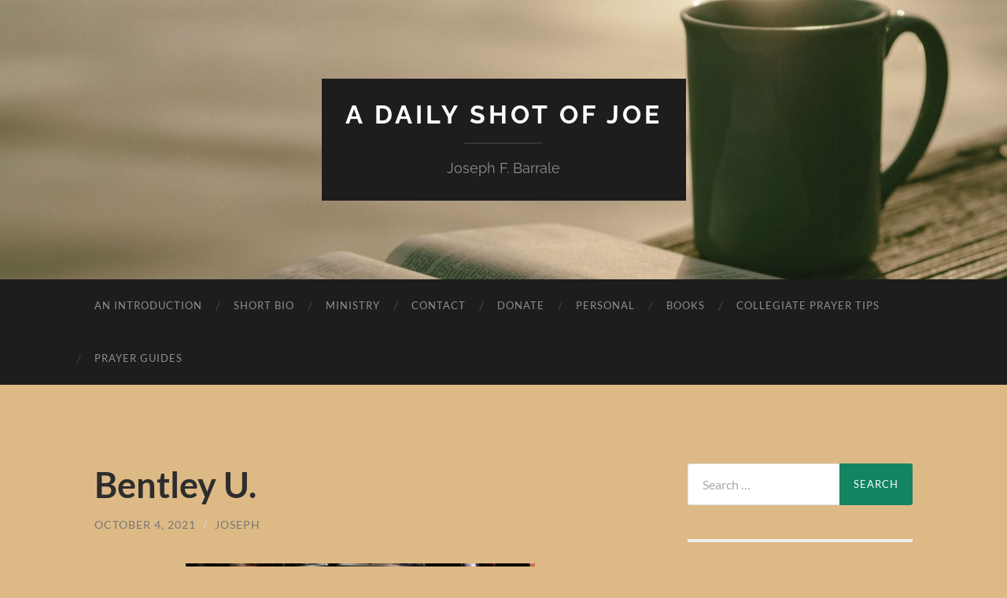

--- FILE ---
content_type: text/html; charset=UTF-8
request_url: https://blog.adopt-a-campus.org/bentley-u
body_size: 15462
content:
<!DOCTYPE html>

<html dir="ltr" lang="en-US" prefix="og: https://ogp.me/ns#">

	<head>

		<meta http-equiv="content-type" content="text/html" charset="UTF-8" />
		<meta name="viewport" content="width=device-width, initial-scale=1.0" >

		<link rel="profile" href="https://gmpg.org/xfn/11">

		<title>Bentley U. | A Daily Shot of Joe</title>
	<style>img:is([sizes="auto" i], [sizes^="auto," i]) { contain-intrinsic-size: 3000px 1500px }</style>
	
		<!-- All in One SEO 4.9.2 - aioseo.com -->
	<meta name="robots" content="max-image-preview:large" />
	<meta name="author" content="Joseph"/>
	<link rel="canonical" href="https://blog.adopt-a-campus.org/bentley-u" />
	<meta name="generator" content="All in One SEO (AIOSEO) 4.9.2" />
		<meta property="og:locale" content="en_US" />
		<meta property="og:site_name" content="A Daily Shot of Joe | Joseph F. Barrale" />
		<meta property="og:type" content="article" />
		<meta property="og:title" content="Bentley U. | A Daily Shot of Joe" />
		<meta property="og:url" content="https://blog.adopt-a-campus.org/bentley-u" />
		<meta property="article:published_time" content="2021-10-04T09:30:00+00:00" />
		<meta property="article:modified_time" content="2021-09-22T17:54:42+00:00" />
		<meta name="twitter:card" content="summary" />
		<meta name="twitter:title" content="Bentley U. | A Daily Shot of Joe" />
		<script type="application/ld+json" class="aioseo-schema">
			{"@context":"https:\/\/schema.org","@graph":[{"@type":"Article","@id":"https:\/\/blog.adopt-a-campus.org\/bentley-u#article","name":"Bentley U. | A Daily Shot of Joe","headline":"Bentley U.","author":{"@id":"https:\/\/blog.adopt-a-campus.org\/author\/joseph#author"},"publisher":{"@id":"https:\/\/blog.adopt-a-campus.org\/#organization"},"image":{"@type":"ImageObject","url":"https:\/\/blog.adopt-a-campus.org\/wp-content\/uploads\/2020\/06\/cropped-coffee1smaller.jpg","@id":"https:\/\/blog.adopt-a-campus.org\/bentley-u\/#articleImage","width":568,"height":426},"datePublished":"2021-10-04T05:30:00-04:00","dateModified":"2021-09-22T13:54:42-04:00","inLanguage":"en-US","mainEntityOfPage":{"@id":"https:\/\/blog.adopt-a-campus.org\/bentley-u#webpage"},"isPartOf":{"@id":"https:\/\/blog.adopt-a-campus.org\/bentley-u#webpage"},"articleSection":"Massachusetts, campus, college, ministry, prayer, professor, university, worship"},{"@type":"BreadcrumbList","@id":"https:\/\/blog.adopt-a-campus.org\/bentley-u#breadcrumblist","itemListElement":[{"@type":"ListItem","@id":"https:\/\/blog.adopt-a-campus.org#listItem","position":1,"name":"Home","item":"https:\/\/blog.adopt-a-campus.org","nextItem":{"@type":"ListItem","@id":"https:\/\/blog.adopt-a-campus.org\/category\/ma#listItem","name":"Massachusetts"}},{"@type":"ListItem","@id":"https:\/\/blog.adopt-a-campus.org\/category\/ma#listItem","position":2,"name":"Massachusetts","item":"https:\/\/blog.adopt-a-campus.org\/category\/ma","nextItem":{"@type":"ListItem","@id":"https:\/\/blog.adopt-a-campus.org\/bentley-u#listItem","name":"Bentley U."},"previousItem":{"@type":"ListItem","@id":"https:\/\/blog.adopt-a-campus.org#listItem","name":"Home"}},{"@type":"ListItem","@id":"https:\/\/blog.adopt-a-campus.org\/bentley-u#listItem","position":3,"name":"Bentley U.","previousItem":{"@type":"ListItem","@id":"https:\/\/blog.adopt-a-campus.org\/category\/ma#listItem","name":"Massachusetts"}}]},{"@type":"Organization","@id":"https:\/\/blog.adopt-a-campus.org\/#organization","name":"A Daily Shot of Joe","description":"Joseph F. Barrale","url":"https:\/\/blog.adopt-a-campus.org\/"},{"@type":"Person","@id":"https:\/\/blog.adopt-a-campus.org\/author\/joseph#author","url":"https:\/\/blog.adopt-a-campus.org\/author\/joseph","name":"Joseph","image":{"@type":"ImageObject","@id":"https:\/\/blog.adopt-a-campus.org\/bentley-u#authorImage","url":"https:\/\/secure.gravatar.com\/avatar\/f67b06e6216cdc0da1c1e5a799a2da31?s=96&d=mm&r=g","width":96,"height":96,"caption":"Joseph"}},{"@type":"WebPage","@id":"https:\/\/blog.adopt-a-campus.org\/bentley-u#webpage","url":"https:\/\/blog.adopt-a-campus.org\/bentley-u","name":"Bentley U. | A Daily Shot of Joe","inLanguage":"en-US","isPartOf":{"@id":"https:\/\/blog.adopt-a-campus.org\/#website"},"breadcrumb":{"@id":"https:\/\/blog.adopt-a-campus.org\/bentley-u#breadcrumblist"},"author":{"@id":"https:\/\/blog.adopt-a-campus.org\/author\/joseph#author"},"creator":{"@id":"https:\/\/blog.adopt-a-campus.org\/author\/joseph#author"},"datePublished":"2021-10-04T05:30:00-04:00","dateModified":"2021-09-22T13:54:42-04:00"},{"@type":"WebSite","@id":"https:\/\/blog.adopt-a-campus.org\/#website","url":"https:\/\/blog.adopt-a-campus.org\/","name":"A Daily Shot of Joe","description":"Joseph F. Barrale","inLanguage":"en-US","publisher":{"@id":"https:\/\/blog.adopt-a-campus.org\/#organization"}}]}
		</script>
		<!-- All in One SEO -->

<link rel="alternate" type="application/rss+xml" title="A Daily Shot of Joe &raquo; Feed" href="https://blog.adopt-a-campus.org/feed" />
<link rel="alternate" type="application/rss+xml" title="A Daily Shot of Joe &raquo; Comments Feed" href="https://blog.adopt-a-campus.org/comments/feed" />
<script type="text/javascript">
/* <![CDATA[ */
window._wpemojiSettings = {"baseUrl":"https:\/\/s.w.org\/images\/core\/emoji\/15.0.3\/72x72\/","ext":".png","svgUrl":"https:\/\/s.w.org\/images\/core\/emoji\/15.0.3\/svg\/","svgExt":".svg","source":{"concatemoji":"https:\/\/blog.adopt-a-campus.org\/wp-includes\/js\/wp-emoji-release.min.js?ver=9e69e431ed2b02bac179de11f2534c99"}};
/*! This file is auto-generated */
!function(i,n){var o,s,e;function c(e){try{var t={supportTests:e,timestamp:(new Date).valueOf()};sessionStorage.setItem(o,JSON.stringify(t))}catch(e){}}function p(e,t,n){e.clearRect(0,0,e.canvas.width,e.canvas.height),e.fillText(t,0,0);var t=new Uint32Array(e.getImageData(0,0,e.canvas.width,e.canvas.height).data),r=(e.clearRect(0,0,e.canvas.width,e.canvas.height),e.fillText(n,0,0),new Uint32Array(e.getImageData(0,0,e.canvas.width,e.canvas.height).data));return t.every(function(e,t){return e===r[t]})}function u(e,t,n){switch(t){case"flag":return n(e,"\ud83c\udff3\ufe0f\u200d\u26a7\ufe0f","\ud83c\udff3\ufe0f\u200b\u26a7\ufe0f")?!1:!n(e,"\ud83c\uddfa\ud83c\uddf3","\ud83c\uddfa\u200b\ud83c\uddf3")&&!n(e,"\ud83c\udff4\udb40\udc67\udb40\udc62\udb40\udc65\udb40\udc6e\udb40\udc67\udb40\udc7f","\ud83c\udff4\u200b\udb40\udc67\u200b\udb40\udc62\u200b\udb40\udc65\u200b\udb40\udc6e\u200b\udb40\udc67\u200b\udb40\udc7f");case"emoji":return!n(e,"\ud83d\udc26\u200d\u2b1b","\ud83d\udc26\u200b\u2b1b")}return!1}function f(e,t,n){var r="undefined"!=typeof WorkerGlobalScope&&self instanceof WorkerGlobalScope?new OffscreenCanvas(300,150):i.createElement("canvas"),a=r.getContext("2d",{willReadFrequently:!0}),o=(a.textBaseline="top",a.font="600 32px Arial",{});return e.forEach(function(e){o[e]=t(a,e,n)}),o}function t(e){var t=i.createElement("script");t.src=e,t.defer=!0,i.head.appendChild(t)}"undefined"!=typeof Promise&&(o="wpEmojiSettingsSupports",s=["flag","emoji"],n.supports={everything:!0,everythingExceptFlag:!0},e=new Promise(function(e){i.addEventListener("DOMContentLoaded",e,{once:!0})}),new Promise(function(t){var n=function(){try{var e=JSON.parse(sessionStorage.getItem(o));if("object"==typeof e&&"number"==typeof e.timestamp&&(new Date).valueOf()<e.timestamp+604800&&"object"==typeof e.supportTests)return e.supportTests}catch(e){}return null}();if(!n){if("undefined"!=typeof Worker&&"undefined"!=typeof OffscreenCanvas&&"undefined"!=typeof URL&&URL.createObjectURL&&"undefined"!=typeof Blob)try{var e="postMessage("+f.toString()+"("+[JSON.stringify(s),u.toString(),p.toString()].join(",")+"));",r=new Blob([e],{type:"text/javascript"}),a=new Worker(URL.createObjectURL(r),{name:"wpTestEmojiSupports"});return void(a.onmessage=function(e){c(n=e.data),a.terminate(),t(n)})}catch(e){}c(n=f(s,u,p))}t(n)}).then(function(e){for(var t in e)n.supports[t]=e[t],n.supports.everything=n.supports.everything&&n.supports[t],"flag"!==t&&(n.supports.everythingExceptFlag=n.supports.everythingExceptFlag&&n.supports[t]);n.supports.everythingExceptFlag=n.supports.everythingExceptFlag&&!n.supports.flag,n.DOMReady=!1,n.readyCallback=function(){n.DOMReady=!0}}).then(function(){return e}).then(function(){var e;n.supports.everything||(n.readyCallback(),(e=n.source||{}).concatemoji?t(e.concatemoji):e.wpemoji&&e.twemoji&&(t(e.twemoji),t(e.wpemoji)))}))}((window,document),window._wpemojiSettings);
/* ]]> */
</script>
<style id='wp-emoji-styles-inline-css' type='text/css'>

	img.wp-smiley, img.emoji {
		display: inline !important;
		border: none !important;
		box-shadow: none !important;
		height: 1em !important;
		width: 1em !important;
		margin: 0 0.07em !important;
		vertical-align: -0.1em !important;
		background: none !important;
		padding: 0 !important;
	}
</style>
<link rel='stylesheet' id='wp-block-library-css' href='https://blog.adopt-a-campus.org/wp-includes/css/dist/block-library/style.min.css?ver=9e69e431ed2b02bac179de11f2534c99' type='text/css' media='all' />
<link rel='stylesheet' id='aioseo/css/src/vue/standalone/blocks/table-of-contents/global.scss-css' href='https://blog.adopt-a-campus.org/wp-content/plugins/all-in-one-seo-pack/dist/Lite/assets/css/table-of-contents/global.e90f6d47.css?ver=4.9.2' type='text/css' media='all' />
<style id='classic-theme-styles-inline-css' type='text/css'>
/*! This file is auto-generated */
.wp-block-button__link{color:#fff;background-color:#32373c;border-radius:9999px;box-shadow:none;text-decoration:none;padding:calc(.667em + 2px) calc(1.333em + 2px);font-size:1.125em}.wp-block-file__button{background:#32373c;color:#fff;text-decoration:none}
</style>
<style id='global-styles-inline-css' type='text/css'>
:root{--wp--preset--aspect-ratio--square: 1;--wp--preset--aspect-ratio--4-3: 4/3;--wp--preset--aspect-ratio--3-4: 3/4;--wp--preset--aspect-ratio--3-2: 3/2;--wp--preset--aspect-ratio--2-3: 2/3;--wp--preset--aspect-ratio--16-9: 16/9;--wp--preset--aspect-ratio--9-16: 9/16;--wp--preset--color--black: #000000;--wp--preset--color--cyan-bluish-gray: #abb8c3;--wp--preset--color--white: #fff;--wp--preset--color--pale-pink: #f78da7;--wp--preset--color--vivid-red: #cf2e2e;--wp--preset--color--luminous-vivid-orange: #ff6900;--wp--preset--color--luminous-vivid-amber: #fcb900;--wp--preset--color--light-green-cyan: #7bdcb5;--wp--preset--color--vivid-green-cyan: #00d084;--wp--preset--color--pale-cyan-blue: #8ed1fc;--wp--preset--color--vivid-cyan-blue: #0693e3;--wp--preset--color--vivid-purple: #9b51e0;--wp--preset--color--accent: #128462;--wp--preset--color--dark-gray: #444;--wp--preset--color--medium-gray: #666;--wp--preset--color--light-gray: #888;--wp--preset--gradient--vivid-cyan-blue-to-vivid-purple: linear-gradient(135deg,rgba(6,147,227,1) 0%,rgb(155,81,224) 100%);--wp--preset--gradient--light-green-cyan-to-vivid-green-cyan: linear-gradient(135deg,rgb(122,220,180) 0%,rgb(0,208,130) 100%);--wp--preset--gradient--luminous-vivid-amber-to-luminous-vivid-orange: linear-gradient(135deg,rgba(252,185,0,1) 0%,rgba(255,105,0,1) 100%);--wp--preset--gradient--luminous-vivid-orange-to-vivid-red: linear-gradient(135deg,rgba(255,105,0,1) 0%,rgb(207,46,46) 100%);--wp--preset--gradient--very-light-gray-to-cyan-bluish-gray: linear-gradient(135deg,rgb(238,238,238) 0%,rgb(169,184,195) 100%);--wp--preset--gradient--cool-to-warm-spectrum: linear-gradient(135deg,rgb(74,234,220) 0%,rgb(151,120,209) 20%,rgb(207,42,186) 40%,rgb(238,44,130) 60%,rgb(251,105,98) 80%,rgb(254,248,76) 100%);--wp--preset--gradient--blush-light-purple: linear-gradient(135deg,rgb(255,206,236) 0%,rgb(152,150,240) 100%);--wp--preset--gradient--blush-bordeaux: linear-gradient(135deg,rgb(254,205,165) 0%,rgb(254,45,45) 50%,rgb(107,0,62) 100%);--wp--preset--gradient--luminous-dusk: linear-gradient(135deg,rgb(255,203,112) 0%,rgb(199,81,192) 50%,rgb(65,88,208) 100%);--wp--preset--gradient--pale-ocean: linear-gradient(135deg,rgb(255,245,203) 0%,rgb(182,227,212) 50%,rgb(51,167,181) 100%);--wp--preset--gradient--electric-grass: linear-gradient(135deg,rgb(202,248,128) 0%,rgb(113,206,126) 100%);--wp--preset--gradient--midnight: linear-gradient(135deg,rgb(2,3,129) 0%,rgb(40,116,252) 100%);--wp--preset--font-size--small: 16px;--wp--preset--font-size--medium: 20px;--wp--preset--font-size--large: 24px;--wp--preset--font-size--x-large: 42px;--wp--preset--font-size--regular: 19px;--wp--preset--font-size--larger: 32px;--wp--preset--spacing--20: 0.44rem;--wp--preset--spacing--30: 0.67rem;--wp--preset--spacing--40: 1rem;--wp--preset--spacing--50: 1.5rem;--wp--preset--spacing--60: 2.25rem;--wp--preset--spacing--70: 3.38rem;--wp--preset--spacing--80: 5.06rem;--wp--preset--shadow--natural: 6px 6px 9px rgba(0, 0, 0, 0.2);--wp--preset--shadow--deep: 12px 12px 50px rgba(0, 0, 0, 0.4);--wp--preset--shadow--sharp: 6px 6px 0px rgba(0, 0, 0, 0.2);--wp--preset--shadow--outlined: 6px 6px 0px -3px rgba(255, 255, 255, 1), 6px 6px rgba(0, 0, 0, 1);--wp--preset--shadow--crisp: 6px 6px 0px rgba(0, 0, 0, 1);}:where(.is-layout-flex){gap: 0.5em;}:where(.is-layout-grid){gap: 0.5em;}body .is-layout-flex{display: flex;}.is-layout-flex{flex-wrap: wrap;align-items: center;}.is-layout-flex > :is(*, div){margin: 0;}body .is-layout-grid{display: grid;}.is-layout-grid > :is(*, div){margin: 0;}:where(.wp-block-columns.is-layout-flex){gap: 2em;}:where(.wp-block-columns.is-layout-grid){gap: 2em;}:where(.wp-block-post-template.is-layout-flex){gap: 1.25em;}:where(.wp-block-post-template.is-layout-grid){gap: 1.25em;}.has-black-color{color: var(--wp--preset--color--black) !important;}.has-cyan-bluish-gray-color{color: var(--wp--preset--color--cyan-bluish-gray) !important;}.has-white-color{color: var(--wp--preset--color--white) !important;}.has-pale-pink-color{color: var(--wp--preset--color--pale-pink) !important;}.has-vivid-red-color{color: var(--wp--preset--color--vivid-red) !important;}.has-luminous-vivid-orange-color{color: var(--wp--preset--color--luminous-vivid-orange) !important;}.has-luminous-vivid-amber-color{color: var(--wp--preset--color--luminous-vivid-amber) !important;}.has-light-green-cyan-color{color: var(--wp--preset--color--light-green-cyan) !important;}.has-vivid-green-cyan-color{color: var(--wp--preset--color--vivid-green-cyan) !important;}.has-pale-cyan-blue-color{color: var(--wp--preset--color--pale-cyan-blue) !important;}.has-vivid-cyan-blue-color{color: var(--wp--preset--color--vivid-cyan-blue) !important;}.has-vivid-purple-color{color: var(--wp--preset--color--vivid-purple) !important;}.has-black-background-color{background-color: var(--wp--preset--color--black) !important;}.has-cyan-bluish-gray-background-color{background-color: var(--wp--preset--color--cyan-bluish-gray) !important;}.has-white-background-color{background-color: var(--wp--preset--color--white) !important;}.has-pale-pink-background-color{background-color: var(--wp--preset--color--pale-pink) !important;}.has-vivid-red-background-color{background-color: var(--wp--preset--color--vivid-red) !important;}.has-luminous-vivid-orange-background-color{background-color: var(--wp--preset--color--luminous-vivid-orange) !important;}.has-luminous-vivid-amber-background-color{background-color: var(--wp--preset--color--luminous-vivid-amber) !important;}.has-light-green-cyan-background-color{background-color: var(--wp--preset--color--light-green-cyan) !important;}.has-vivid-green-cyan-background-color{background-color: var(--wp--preset--color--vivid-green-cyan) !important;}.has-pale-cyan-blue-background-color{background-color: var(--wp--preset--color--pale-cyan-blue) !important;}.has-vivid-cyan-blue-background-color{background-color: var(--wp--preset--color--vivid-cyan-blue) !important;}.has-vivid-purple-background-color{background-color: var(--wp--preset--color--vivid-purple) !important;}.has-black-border-color{border-color: var(--wp--preset--color--black) !important;}.has-cyan-bluish-gray-border-color{border-color: var(--wp--preset--color--cyan-bluish-gray) !important;}.has-white-border-color{border-color: var(--wp--preset--color--white) !important;}.has-pale-pink-border-color{border-color: var(--wp--preset--color--pale-pink) !important;}.has-vivid-red-border-color{border-color: var(--wp--preset--color--vivid-red) !important;}.has-luminous-vivid-orange-border-color{border-color: var(--wp--preset--color--luminous-vivid-orange) !important;}.has-luminous-vivid-amber-border-color{border-color: var(--wp--preset--color--luminous-vivid-amber) !important;}.has-light-green-cyan-border-color{border-color: var(--wp--preset--color--light-green-cyan) !important;}.has-vivid-green-cyan-border-color{border-color: var(--wp--preset--color--vivid-green-cyan) !important;}.has-pale-cyan-blue-border-color{border-color: var(--wp--preset--color--pale-cyan-blue) !important;}.has-vivid-cyan-blue-border-color{border-color: var(--wp--preset--color--vivid-cyan-blue) !important;}.has-vivid-purple-border-color{border-color: var(--wp--preset--color--vivid-purple) !important;}.has-vivid-cyan-blue-to-vivid-purple-gradient-background{background: var(--wp--preset--gradient--vivid-cyan-blue-to-vivid-purple) !important;}.has-light-green-cyan-to-vivid-green-cyan-gradient-background{background: var(--wp--preset--gradient--light-green-cyan-to-vivid-green-cyan) !important;}.has-luminous-vivid-amber-to-luminous-vivid-orange-gradient-background{background: var(--wp--preset--gradient--luminous-vivid-amber-to-luminous-vivid-orange) !important;}.has-luminous-vivid-orange-to-vivid-red-gradient-background{background: var(--wp--preset--gradient--luminous-vivid-orange-to-vivid-red) !important;}.has-very-light-gray-to-cyan-bluish-gray-gradient-background{background: var(--wp--preset--gradient--very-light-gray-to-cyan-bluish-gray) !important;}.has-cool-to-warm-spectrum-gradient-background{background: var(--wp--preset--gradient--cool-to-warm-spectrum) !important;}.has-blush-light-purple-gradient-background{background: var(--wp--preset--gradient--blush-light-purple) !important;}.has-blush-bordeaux-gradient-background{background: var(--wp--preset--gradient--blush-bordeaux) !important;}.has-luminous-dusk-gradient-background{background: var(--wp--preset--gradient--luminous-dusk) !important;}.has-pale-ocean-gradient-background{background: var(--wp--preset--gradient--pale-ocean) !important;}.has-electric-grass-gradient-background{background: var(--wp--preset--gradient--electric-grass) !important;}.has-midnight-gradient-background{background: var(--wp--preset--gradient--midnight) !important;}.has-small-font-size{font-size: var(--wp--preset--font-size--small) !important;}.has-medium-font-size{font-size: var(--wp--preset--font-size--medium) !important;}.has-large-font-size{font-size: var(--wp--preset--font-size--large) !important;}.has-x-large-font-size{font-size: var(--wp--preset--font-size--x-large) !important;}
:where(.wp-block-post-template.is-layout-flex){gap: 1.25em;}:where(.wp-block-post-template.is-layout-grid){gap: 1.25em;}
:where(.wp-block-columns.is-layout-flex){gap: 2em;}:where(.wp-block-columns.is-layout-grid){gap: 2em;}
:root :where(.wp-block-pullquote){font-size: 1.5em;line-height: 1.6;}
</style>
<link rel='stylesheet' id='contact-form-7-css' href='https://blog.adopt-a-campus.org/wp-content/plugins/contact-form-7/includes/css/styles.css?ver=6.1.4' type='text/css' media='all' />
<link rel='stylesheet' id='cmplz-general-css' href='https://blog.adopt-a-campus.org/wp-content/plugins/complianz-gdpr/assets/css/cookieblocker.min.css?ver=1766179784' type='text/css' media='all' />
<link rel='stylesheet' id='jquery-lazyloadxt-spinner-css-css' href='//blog.adopt-a-campus.org/wp-content/plugins/a3-lazy-load/assets/css/jquery.lazyloadxt.spinner.css?ver=9e69e431ed2b02bac179de11f2534c99' type='text/css' media='all' />
<link rel='stylesheet' id='hemingway_googleFonts-css' href='https://blog.adopt-a-campus.org/wp-content/themes/hemingway/assets/css/fonts.css' type='text/css' media='all' />
<link rel='stylesheet' id='hemingway_style-css' href='https://blog.adopt-a-campus.org/wp-content/themes/hemingway/style.css?ver=2.3.2' type='text/css' media='all' />
<script type="text/javascript" src="https://blog.adopt-a-campus.org/wp-includes/js/jquery/jquery.min.js?ver=3.7.1" id="jquery-core-js"></script>
<script type="text/javascript" src="https://blog.adopt-a-campus.org/wp-includes/js/jquery/jquery-migrate.min.js?ver=3.4.1" id="jquery-migrate-js"></script>
<link rel="https://api.w.org/" href="https://blog.adopt-a-campus.org/wp-json/" /><link rel="alternate" title="JSON" type="application/json" href="https://blog.adopt-a-campus.org/wp-json/wp/v2/posts/1591" /><link rel="EditURI" type="application/rsd+xml" title="RSD" href="https://blog.adopt-a-campus.org/xmlrpc.php?rsd" />
<link rel="alternate" title="oEmbed (JSON)" type="application/json+oembed" href="https://blog.adopt-a-campus.org/wp-json/oembed/1.0/embed?url=https%3A%2F%2Fblog.adopt-a-campus.org%2Fbentley-u" />
<link rel="alternate" title="oEmbed (XML)" type="text/xml+oembed" href="https://blog.adopt-a-campus.org/wp-json/oembed/1.0/embed?url=https%3A%2F%2Fblog.adopt-a-campus.org%2Fbentley-u&#038;format=xml" />
<style type="text/css"><!-- Customizer CSS -->::selection { background-color: #128462; }.featured-media .sticky-post { background-color: #128462; }fieldset legend { background-color: #128462; }:root .has-accent-background-color { background-color: #128462; }button:hover { background-color: #128462; }.button:hover { background-color: #128462; }.faux-button:hover { background-color: #128462; }a.more-link:hover { background-color: #128462; }.wp-block-button__link:hover { background-color: #128462; }.is-style-outline .wp-block-button__link.has-accent-color:hover { background-color: #128462; }.wp-block-file__button:hover { background-color: #128462; }input[type="button"]:hover { background-color: #128462; }input[type="reset"]:hover { background-color: #128462; }input[type="submit"]:hover { background-color: #128462; }.post-tags a:hover { background-color: #128462; }.content #respond input[type="submit"]:hover { background-color: #128462; }.search-form .search-submit { background-color: #128462; }.sidebar .tagcloud a:hover { background-color: #128462; }.footer .tagcloud a:hover { background-color: #128462; }.is-style-outline .wp-block-button__link.has-accent-color:hover { border-color: #128462; }.post-tags a:hover:after { border-right-color: #128462; }a { color: #128462; }.blog-title a:hover { color: #128462; }.blog-menu a:hover { color: #128462; }.post-title a:hover { color: #128462; }.post-meta a:hover { color: #128462; }.blog .format-quote blockquote cite a:hover { color: #128462; }:root .has-accent-color { color: #128462; }.post-categories a { color: #128462; }.post-categories a:hover { color: #128462; }.post-nav a:hover { color: #128462; }.archive-nav a:hover { color: #128462; }.comment-meta-content cite a:hover { color: #128462; }.comment-meta-content p a:hover { color: #128462; }.comment-actions a:hover { color: #128462; }#cancel-comment-reply-link { color: #128462; }#cancel-comment-reply-link:hover { color: #128462; }.widget-title a { color: #128462; }.widget-title a:hover { color: #128462; }.widget_text a { color: #128462; }.widget_text a:hover { color: #128462; }.widget_rss a { color: #128462; }.widget_rss a:hover { color: #128462; }.widget_archive a { color: #128462; }.widget_archive a:hover { color: #128462; }.widget_meta a { color: #128462; }.widget_meta a:hover { color: #128462; }.widget_recent_comments a { color: #128462; }.widget_recent_comments a:hover { color: #128462; }.widget_pages a { color: #128462; }.widget_pages a:hover { color: #128462; }.widget_links a { color: #128462; }.widget_links a:hover { color: #128462; }.widget_recent_entries a { color: #128462; }.widget_recent_entries a:hover { color: #128462; }.widget_categories a { color: #128462; }.widget_categories a:hover { color: #128462; }#wp-calendar a { color: #128462; }#wp-calendar a:hover { color: #128462; }#wp-calendar tfoot a:hover { color: #128462; }.wp-calendar-nav a:hover { color: #128462; }.widgetmore a { color: #128462; }.widgetmore a:hover { color: #128462; }</style><!-- /Customizer CSS --><style type="text/css">.recentcomments a{display:inline !important;padding:0 !important;margin:0 !important;}</style><style type="text/css" id="custom-background-css">
body.custom-background { background-color: #ddba85; }
</style>
	<link rel="icon" href="https://blog.adopt-a-campus.org/wp-content/uploads/2020/06/cropped-Beans-32x32.jpg" sizes="32x32" />
<link rel="icon" href="https://blog.adopt-a-campus.org/wp-content/uploads/2020/06/cropped-Beans-192x192.jpg" sizes="192x192" />
<link rel="apple-touch-icon" href="https://blog.adopt-a-campus.org/wp-content/uploads/2020/06/cropped-Beans-180x180.jpg" />
<meta name="msapplication-TileImage" content="https://blog.adopt-a-campus.org/wp-content/uploads/2020/06/cropped-Beans-270x270.jpg" />

	</head>
	
	<body data-rsssl=1 data-cmplz=1 class="post-template-default single single-post postid-1591 single-format-standard custom-background">

		
		<a class="skip-link button" href="#site-content">Skip to the content</a>
	
		<div class="big-wrapper">
	
			<div class="header-cover section bg-dark-light no-padding">

						
				<div class="header section" style="background-image: url( https://blog.adopt-a-campus.org/wp-content/uploads/2020/06/cropped-coffee4-3.jpg );">
							
					<div class="header-inner section-inner">
					
											
							<div class="blog-info">
							
																	<div class="blog-title">
										<a href="https://blog.adopt-a-campus.org" rel="home">A Daily Shot of Joe</a>
									</div>
																
																	<p class="blog-description">Joseph F. Barrale</p>
															
							</div><!-- .blog-info -->
							
															
					</div><!-- .header-inner -->
								
				</div><!-- .header -->
			
			</div><!-- .bg-dark -->
			
			<div class="navigation section no-padding bg-dark">
			
				<div class="navigation-inner section-inner group">
				
					<div class="toggle-container section-inner hidden">
			
						<button type="button" class="nav-toggle toggle">
							<div class="bar"></div>
							<div class="bar"></div>
							<div class="bar"></div>
							<span class="screen-reader-text">Toggle mobile menu</span>
						</button>
						
						<button type="button" class="search-toggle toggle">
							<div class="metal"></div>
							<div class="glass"></div>
							<div class="handle"></div>
							<span class="screen-reader-text">Toggle search field</span>
						</button>
											
					</div><!-- .toggle-container -->
					
					<div class="blog-search hidden">
						<form role="search" method="get" class="search-form" action="https://blog.adopt-a-campus.org/">
				<label>
					<span class="screen-reader-text">Search for:</span>
					<input type="search" class="search-field" placeholder="Search &hellip;" value="" name="s" />
				</label>
				<input type="submit" class="search-submit" value="Search" />
			</form>					</div><!-- .blog-search -->
				
					<ul class="blog-menu">
						<li id="menu-item-286" class="menu-item menu-item-type-post_type menu-item-object-page menu-item-286"><a href="https://blog.adopt-a-campus.org/home">An Introduction</a></li>
<li id="menu-item-285" class="menu-item menu-item-type-post_type menu-item-object-page menu-item-285"><a href="https://blog.adopt-a-campus.org/short-bio-on-joe">Short Bio</a></li>
<li id="menu-item-282" class="menu-item menu-item-type-custom menu-item-object-custom menu-item-282"><a target="_blank" href="https://Adopt-A-Campus.org">Ministry</a></li>
<li id="menu-item-283" class="menu-item menu-item-type-post_type menu-item-object-page menu-item-283"><a href="https://blog.adopt-a-campus.org/contact">Contact</a></li>
<li id="menu-item-284" class="menu-item menu-item-type-post_type menu-item-object-page menu-item-284"><a href="https://blog.adopt-a-campus.org/give-to-this-ministry">Donate</a></li>
<li id="menu-item-287" class="menu-item menu-item-type-custom menu-item-object-custom menu-item-287"><a target="_blank" href="https://joeandheidi.com/">Personal</a></li>
<li id="menu-item-288" class="menu-item menu-item-type-custom menu-item-object-custom menu-item-288"><a target="_blank" href="https://www.amazon.com/s?k=Joseph+Barrale&#038;ref=nb_sb_noss_2">Books</a></li>
<li id="menu-item-511" class="menu-item menu-item-type-post_type menu-item-object-page menu-item-511"><a href="https://blog.adopt-a-campus.org/collegiate-prayer-tips">Collegiate Prayer Tips</a></li>
<li id="menu-item-597" class="menu-item menu-item-type-post_type menu-item-object-page menu-item-597"><a href="https://blog.adopt-a-campus.org/downloadable-30-day-prayer-guide">Prayer Guides</a></li>
					 </ul><!-- .blog-menu -->
					 
					 <ul class="mobile-menu">
					
						<li class="menu-item menu-item-type-post_type menu-item-object-page menu-item-286"><a href="https://blog.adopt-a-campus.org/home">An Introduction</a></li>
<li class="menu-item menu-item-type-post_type menu-item-object-page menu-item-285"><a href="https://blog.adopt-a-campus.org/short-bio-on-joe">Short Bio</a></li>
<li class="menu-item menu-item-type-custom menu-item-object-custom menu-item-282"><a target="_blank" href="https://Adopt-A-Campus.org">Ministry</a></li>
<li class="menu-item menu-item-type-post_type menu-item-object-page menu-item-283"><a href="https://blog.adopt-a-campus.org/contact">Contact</a></li>
<li class="menu-item menu-item-type-post_type menu-item-object-page menu-item-284"><a href="https://blog.adopt-a-campus.org/give-to-this-ministry">Donate</a></li>
<li class="menu-item menu-item-type-custom menu-item-object-custom menu-item-287"><a target="_blank" href="https://joeandheidi.com/">Personal</a></li>
<li class="menu-item menu-item-type-custom menu-item-object-custom menu-item-288"><a target="_blank" href="https://www.amazon.com/s?k=Joseph+Barrale&#038;ref=nb_sb_noss_2">Books</a></li>
<li class="menu-item menu-item-type-post_type menu-item-object-page menu-item-511"><a href="https://blog.adopt-a-campus.org/collegiate-prayer-tips">Collegiate Prayer Tips</a></li>
<li class="menu-item menu-item-type-post_type menu-item-object-page menu-item-597"><a href="https://blog.adopt-a-campus.org/downloadable-30-day-prayer-guide">Prayer Guides</a></li>
						
					 </ul><!-- .mobile-menu -->
				 
				</div><!-- .navigation-inner -->
				
			</div><!-- .navigation -->
<main class="wrapper section-inner group" id="site-content">

	<div class="content left">

		<div class="posts">
												        
			<article id="post-1591" class="post-1591 post type-post status-publish format-standard hentry category-ma tag-campus tag-college tag-ministry tag-prayer tag-professor tag-university tag-worship">

	<div class="post-header">

		
					
				<h1 class="post-title entry-title">
											Bentley U.									</h1>

							
			<div class="post-meta">
			
				<span class="post-date"><a href="https://blog.adopt-a-campus.org/bentley-u">October 4, 2021</a></span>
				
				<span class="date-sep"> / </span>
					
				<span class="post-author"><a href="https://blog.adopt-a-campus.org/author/joseph" title="Posts by Joseph" rel="author">Joseph</a></span>

								
														
			</div><!-- .post-meta -->

					
	</div><!-- .post-header -->
																					
	<div class="post-content entry-content">
	
		
<div class="wp-block-image"><figure class="aligncenter size-full is-resized"><img fetchpriority="high" decoding="async" src="//blog.adopt-a-campus.org/wp-content/plugins/a3-lazy-load/assets/images/lazy_placeholder.gif" data-lazy-type="image" data-src="https://blog.adopt-a-campus.org/wp-content/uploads/2020/06/cropped-coffee1smaller.jpg" alt="" class="lazy lazy-hidden wp-image-31" width="444" height="333" srcset="" data-srcset="https://blog.adopt-a-campus.org/wp-content/uploads/2020/06/cropped-coffee1smaller.jpg 568w, https://blog.adopt-a-campus.org/wp-content/uploads/2020/06/cropped-coffee1smaller-300x225.jpg 300w" sizes="(max-width: 444px) 100vw, 444px" /><noscript><img fetchpriority="high" decoding="async" src="https://blog.adopt-a-campus.org/wp-content/uploads/2020/06/cropped-coffee1smaller.jpg" alt="" class="wp-image-31" width="444" height="333" srcset="https://blog.adopt-a-campus.org/wp-content/uploads/2020/06/cropped-coffee1smaller.jpg 568w, https://blog.adopt-a-campus.org/wp-content/uploads/2020/06/cropped-coffee1smaller-300x225.jpg 300w" sizes="(max-width: 444px) 100vw, 444px" /></noscript></figure></div>





<div class="wp-block-image"><figure class="aligncenter size-large is-resized"><img decoding="async" src="//blog.adopt-a-campus.org/wp-content/plugins/a3-lazy-load/assets/images/lazy_placeholder.gif" data-lazy-type="image" data-src="https://blog.adopt-a-campus.org/wp-content/uploads/2020/08/2-1024x788.jpg" alt="" class="lazy lazy-hidden wp-image-430" width="485" height="373" srcset="" data-srcset="https://blog.adopt-a-campus.org/wp-content/uploads/2020/08/2-1024x788.jpg 1024w, https://blog.adopt-a-campus.org/wp-content/uploads/2020/08/2-300x231.jpg 300w, https://blog.adopt-a-campus.org/wp-content/uploads/2020/08/2-768x591.jpg 768w, https://blog.adopt-a-campus.org/wp-content/uploads/2020/08/2-1536x1182.jpg 1536w, https://blog.adopt-a-campus.org/wp-content/uploads/2020/08/2-676x520.jpg 676w, https://blog.adopt-a-campus.org/wp-content/uploads/2020/08/2.jpg 1920w" sizes="(max-width: 485px) 100vw, 485px" /><noscript><img decoding="async" src="https://blog.adopt-a-campus.org/wp-content/uploads/2020/08/2-1024x788.jpg" alt="" class="wp-image-430" width="485" height="373" srcset="https://blog.adopt-a-campus.org/wp-content/uploads/2020/08/2-1024x788.jpg 1024w, https://blog.adopt-a-campus.org/wp-content/uploads/2020/08/2-300x231.jpg 300w, https://blog.adopt-a-campus.org/wp-content/uploads/2020/08/2-768x591.jpg 768w, https://blog.adopt-a-campus.org/wp-content/uploads/2020/08/2-1536x1182.jpg 1536w, https://blog.adopt-a-campus.org/wp-content/uploads/2020/08/2-676x520.jpg 676w, https://blog.adopt-a-campus.org/wp-content/uploads/2020/08/2.jpg 1920w" sizes="(max-width: 485px) 100vw, 485px" /></noscript></figure></div>



<h1 class="has-text-align-center wp-block-heading">Bentley University<br><a href="https://nces.ed.gov/collegenavigator/?q=Bentley&amp;s=MA&amp;id=164739" target="_blank" rel="noreferrer noopener">Waltham</a>, MA</h1>



<p>President&#8230;&#8230;&#8230;&#8230;&#8230;&#8230;&#8230;&#8230;&#8230;&#8230;.. E. LaBrent Chrite<br>Type&#8230;&#8230;&#8230;&#8230;&#8230;&#8230;&#8230;&#8230;&#8230;&#8230;&#8230;&#8230;&#8230; 4-year Private Non-Profit<br>Campus Housing&#8230;&#8230;&#8230;&#8230;&#8230;&#8230;.. Yes<br>Student Population&#8230;&#8230;&#8230;&#8230;&#8230;. 5,314<br>Student-to-Faculty Ratio&#8230;&#8230;. 11 to 1<br><a href="https://www.collegefactual.com/colleges/bentley-university/student-life/international/" target="_blank" rel="noreferrer noopener">International</a> Students (2019) 1,173 from at least 47 Countries.<br>     Australia, Brazil, Canada, China, Colombia, Ecuador, Egypt, France, Germany, Ghana, Greece, Hong Kong, India, Indonesia, Iran, Israel, Italy, Jamaica, Japan, Jordan, Kenya, Kuwait, Malaysia, Mexico, Mongolia, Nepal, Netherlands, Nigeria, Norway, Oman, Pakistan, Peru, Philippines, Russia, Saudi Arabia, Singapore, South Korea, Spain, Sweden, Taiwan, Thailand, Turkey, Ukraine, United Arab Emirates, United Kingdom, Venezuela, Vietnam.</p>



<p><strong><u>Mission Statement<br></u></strong>&#8220;Bentley University changes the world with a transformative business education, integrated with arts and sciences, that inspires and prepares ethical leaders who will confront the challenges of today and shape the opportunities of tomorrow.&#8221;</p>



<p class="has-text-color" style="color:#a30016"><strong><u>This Campus Has NOT Been Adopted</u></strong></p>



<p class="has-text-color" style="color:#a30004"><strong><u>Known Christian Groups on Campus:<br></u></strong>Office of Spiritual Life&#8230;&#8230;&#8230;. Rev. Robin Olson<br>Bentley Catholic Association “Student Led”<br>Catholic Chaplain&#8230;&#8230;&#8230;&#8230;&#8230;&#8230; Fr. Ted Brown<br>Cru Bentley&#8230;&#8230;&#8230;&#8230;&#8230;&#8230;&#8230;&#8230;&#8230;. “Student Led”<br>Protestant Chaplain Intern&#8230;.. Alyssa Burleson</p>



<p><strong><u>Prayer Request:</u></strong><br>1) Luke 10.2 We continue to ask to Lord of the harvest to send forth laborers into the harvest field of college and university campuses.<br><br>2) Please continue to pray for a revival among the Christians students, faculty, and staff.<br><br>3) Pray that the revival will turn into an awakening among the non-Christian student, faculty, and staff.<br><br>4) Please pray for the students who may be living on campus. Pray for sexual purity in the dorms and on campus.<br><br>5) Please remember to pray for any international students who may be on campus. We are praying that they would be exposed to the gospel and receive Jesus as their savior. Pray for those who make a commitment to Christ, that when they return home, they would stand strong as a witness for Christ.</p>
<div class="shariff shariff-align-flex-start shariff-widget-align-flex-start"><div class="ShariffHeadline">Share this post</div><ul class="shariff-buttons theme-default orientation-horizontal buttonsize-small"><li class="shariff-button mastodon shariff-nocustomcolor" style="background-color:#563ACC"><a href="https://s2f.kytta.dev/?text=Bentley%20U. https%3A%2F%2Fblog.adopt-a-campus.org%2Fbentley-u" title="Share on Mastodon" aria-label="Share on Mastodon" role="button" rel="noopener nofollow" class="shariff-link" style="; background-color:#6364FF; color:#fff" target="_blank"><span class="shariff-icon" style=""><svg width="75" height="79" viewBox="0 0 75 79" fill="none" xmlns="http://www.w3.org/2000/svg"><path d="M37.813-.025C32.462-.058 27.114.13 21.79.598c-8.544.621-17.214 5.58-20.203 13.931C-1.12 23.318.408 32.622.465 41.65c.375 7.316.943 14.78 3.392 21.73 4.365 9.465 14.781 14.537 24.782 15.385 7.64.698 15.761-.213 22.517-4.026a54.1 54.1 0 0 0 .01-6.232c-6.855 1.316-14.101 2.609-21.049 1.074-3.883-.88-6.876-4.237-7.25-8.215-1.53-3.988 3.78-.43 5.584-.883 9.048 1.224 18.282.776 27.303-.462 7.044-.837 14.26-4.788 16.65-11.833 2.263-6.135 1.215-12.79 1.698-19.177.06-3.84.09-7.692-.262-11.52C72.596 7.844 63.223.981 53.834.684a219.453 219.453 0 0 0-16.022-.71zm11.294 12.882c5.5-.067 10.801 4.143 11.67 9.653.338 1.48.471 3 .471 4.515v21.088h-8.357c-.07-7.588.153-15.182-.131-22.765-.587-4.368-7.04-5.747-9.672-2.397-2.422 3.04-1.47 7.155-1.67 10.735v6.392h-8.307c-.146-4.996.359-10.045-.404-15.002-1.108-4.218-7.809-5.565-10.094-1.666-1.685 3.046-.712 6.634-.976 9.936v14.767h-8.354c.109-8.165-.238-16.344.215-24.5.674-5.346 5.095-10.389 10.676-10.627 4.902-.739 10.103 2.038 12.053 6.631.375 1.435 1.76 1.932 1.994.084 1.844-3.704 5.501-6.739 9.785-6.771.367-.044.735-.068 1.101-.073z"/><defs><linearGradient id="paint0_linear_549_34" x1="37.0692" y1="0" x2="37.0692" y2="79" gradientUnits="userSpaceOnUse"><stop stop-color="#6364FF"/><stop offset="1" stop-color="#563ACC"/></linearGradient></defs></svg></span><span class="shariff-text">share</span>&nbsp;</a></li><li class="shariff-button facebook shariff-nocustomcolor" style="background-color:#4273c8"><a href="https://www.facebook.com/sharer/sharer.php?u=https%3A%2F%2Fblog.adopt-a-campus.org%2Fbentley-u" title="Share on Facebook" aria-label="Share on Facebook" role="button" rel="nofollow" class="shariff-link" style="; background-color:#3b5998; color:#fff" target="_blank"><span class="shariff-icon" style=""><svg width="32px" height="20px" xmlns="http://www.w3.org/2000/svg" viewBox="0 0 18 32"><path fill="#3b5998" d="M17.1 0.2v4.7h-2.8q-1.5 0-2.1 0.6t-0.5 1.9v3.4h5.2l-0.7 5.3h-4.5v13.6h-5.5v-13.6h-4.5v-5.3h4.5v-3.9q0-3.3 1.9-5.2t5-1.8q2.6 0 4.1 0.2z"/></svg></span><span class="shariff-text">share</span>&nbsp;</a></li><li class="shariff-button linkedin shariff-nocustomcolor" style="background-color:#1488bf"><a href="https://www.linkedin.com/sharing/share-offsite/?url=https%3A%2F%2Fblog.adopt-a-campus.org%2Fbentley-u" title="Share on LinkedIn" aria-label="Share on LinkedIn" role="button" rel="noopener nofollow" class="shariff-link" style="; background-color:#0077b5; color:#fff" target="_blank"><span class="shariff-icon" style=""><svg width="32px" height="20px" xmlns="http://www.w3.org/2000/svg" viewBox="0 0 27 32"><path fill="#0077b5" d="M6.2 11.2v17.7h-5.9v-17.7h5.9zM6.6 5.7q0 1.3-0.9 2.2t-2.4 0.9h0q-1.5 0-2.4-0.9t-0.9-2.2 0.9-2.2 2.4-0.9 2.4 0.9 0.9 2.2zM27.4 18.7v10.1h-5.9v-9.5q0-1.9-0.7-2.9t-2.3-1.1q-1.1 0-1.9 0.6t-1.2 1.5q-0.2 0.5-0.2 1.4v9.9h-5.9q0-7.1 0-11.6t0-5.3l0-0.9h5.9v2.6h0q0.4-0.6 0.7-1t1-0.9 1.6-0.8 2-0.3q3 0 4.9 2t1.9 6z"/></svg></span><span class="shariff-text">share</span>&nbsp;</a></li><li class="shariff-button info shariff-nocustomcolor" style="background-color:#eee"><a href="http://ct.de/-2467514" title="More information" aria-label="More information" role="button" rel="noopener " class="shariff-link" style="; background-color:#fff; color:#fff" target="_blank"><span class="shariff-icon" style=""><svg width="32px" height="20px" xmlns="http://www.w3.org/2000/svg" viewBox="0 0 11 32"><path fill="#999" d="M11.4 24v2.3q0 0.5-0.3 0.8t-0.8 0.4h-9.1q-0.5 0-0.8-0.4t-0.4-0.8v-2.3q0-0.5 0.4-0.8t0.8-0.4h1.1v-6.8h-1.1q-0.5 0-0.8-0.4t-0.4-0.8v-2.3q0-0.5 0.4-0.8t0.8-0.4h6.8q0.5 0 0.8 0.4t0.4 0.8v10.3h1.1q0.5 0 0.8 0.4t0.3 0.8zM9.2 3.4v3.4q0 0.5-0.4 0.8t-0.8 0.4h-4.6q-0.4 0-0.8-0.4t-0.4-0.8v-3.4q0-0.4 0.4-0.8t0.8-0.4h4.6q0.5 0 0.8 0.4t0.4 0.8z"/></svg></span></a></li></ul></div>							
	</div><!-- .post-content -->
				
		
		<div class="post-meta-bottom">

																		
				<p class="post-categories"><span class="category-icon"><span class="front-flap"></span></span> <a href="https://blog.adopt-a-campus.org/category/ma" rel="category tag">Massachusetts</a></p>
	
						
							<p class="post-tags"><a href="https://blog.adopt-a-campus.org/tag/campus" rel="tag">campus</a><a href="https://blog.adopt-a-campus.org/tag/college" rel="tag">college</a><a href="https://blog.adopt-a-campus.org/tag/ministry" rel="tag">ministry</a><a href="https://blog.adopt-a-campus.org/tag/prayer" rel="tag">prayer</a><a href="https://blog.adopt-a-campus.org/tag/professor" rel="tag">professor</a><a href="https://blog.adopt-a-campus.org/tag/university" rel="tag">university</a><a href="https://blog.adopt-a-campus.org/tag/worship" rel="tag">worship</a></p>
						
												
				<nav class="post-nav group">
											
											<a class="post-nav-older" href="https://blog.adopt-a-campus.org/ben-f-inst-of-tech">
							<h5>Previous post</h5>
							Ben F. Inst. of Tech.						</a>
										
											<a class="post-nav-newer" href="https://blog.adopt-a-campus.org/berklee">
							<h5>Next post</h5>
							Berklee						</a>
					
				</nav><!-- .post-nav -->

											
		</div><!-- .post-meta-bottom -->

		
</article><!-- .post -->			
		</div><!-- .posts -->
	
	</div><!-- .content -->

		
		
	<div class="sidebar right" role="complementary">
		<div id="search-2" class="widget widget_search"><div class="widget-content"><form role="search" method="get" class="search-form" action="https://blog.adopt-a-campus.org/">
				<label>
					<span class="screen-reader-text">Search for:</span>
					<input type="search" class="search-field" placeholder="Search &hellip;" value="" name="s" />
				</label>
				<input type="submit" class="search-submit" value="Search" />
			</form></div></div>
		<div id="recent-posts-2" class="widget widget_recent_entries"><div class="widget-content">
		<h3 class="widget-title">Recent Posts</h3>
		<ul>
											<li>
					<a href="https://blog.adopt-a-campus.org/bryan-university">Bryan University</a>
											<span class="post-date">January 19, 2026</span>
									</li>
											<li>
					<a href="https://blog.adopt-a-campus.org/brookline-college-phoenix">Brookline College-Phoenix</a>
											<span class="post-date">January 16, 2026</span>
									</li>
											<li>
					<a href="https://blog.adopt-a-campus.org/aspen-university">Aspen University</a>
											<span class="post-date">January 15, 2026</span>
									</li>
											<li>
					<a href="https://blog.adopt-a-campus.org/arizona-western-college">Arizona Western College</a>
											<span class="post-date">January 14, 2026</span>
									</li>
											<li>
					<a href="https://blog.adopt-a-campus.org/arizona-state-university-polytechnic">Arizona S.U. – Polytechnic</a>
											<span class="post-date">January 13, 2026</span>
									</li>
					</ul>

		</div></div><div id="recent-comments-2" class="widget widget_recent_comments"><div class="widget-content"><h3 class="widget-title">Recent Comments</h3><ul id="recentcomments"><li class="recentcomments"><span class="comment-author-link">Joe Barrale</span> on <a href="https://blog.adopt-a-campus.org/short-bio-on-joe/comment-page-1#comment-529">Short Bio</a></li><li class="recentcomments"><span class="comment-author-link">JoAnn wesolosky</span> on <a href="https://blog.adopt-a-campus.org/short-bio-on-joe/comment-page-1#comment-58">Short Bio</a></li><li class="recentcomments"><span class="comment-author-link"><a href="https://blog.adopt-a-campus.org" class="url" rel="ugc">Joseph</a></span> on <a href="https://blog.adopt-a-campus.org/all-state-career-school-pttsbrgh/comment-page-1#comment-1">All-State Career School-Pttsbrgh</a></li></ul></div></div><div id="custom_html-2" class="widget_text widget widget_custom_html"><div class="widget_text widget-content"><h3 class="widget-title">Sign-up</h3><div class="textwidget custom-html-widget"><!-- Begin Mailchimp Signup Form -->
<link href="//cdn-images.mailchimp.com/embedcode/classic-10_7.css" rel="stylesheet" type="text/css">
<style type="text/css">
	#mc_embed_signup{background:#fff; clear:left; font:14px Helvetica,Arial,sans-serif; }
	/* Add your own Mailchimp form style overrides in your site stylesheet or in this style block.
	   We recommend moving this block and the preceding CSS link to the HEAD of your HTML file. */
</style>
<div id="mc_embed_signup">
<form action="https://adopt-a-campus.us10.list-manage.com/subscribe/post?u=5fd1ecbb5363b65d6694344c2&amp;id=a60034acbd" method="post" id="mc-embedded-subscribe-form" name="mc-embedded-subscribe-form" class="validate" target="_blank" novalidate>
    <div id="mc_embed_signup_scroll">
	<h2>Subscribe</h2>
<div class="indicates-required"><span class="asterisk">*</span> indicates required</div>
<div class="mc-field-group">
	<label for="mce-EMAIL">Email Address  <span class="asterisk">*</span>
</label>
	<input type="email" value="" name="EMAIL" class="required email" id="mce-EMAIL">
</div>
<div class="mc-field-group">
	<label for="mce-FNAME">First Name  <span class="asterisk">*</span>
</label>
	<input type="text" value="" name="FNAME" class="required" id="mce-FNAME">
</div>
	<div id="mce-responses" class="clear">
		<div class="response" id="mce-error-response" style="display:none"></div>
		<div class="response" id="mce-success-response" style="display:none"></div>
	</div>    <!-- real people should not fill this in and expect good things - do not remove this or risk form bot signups-->
    <div style="position: absolute; left: -5000px;" aria-hidden="true"><input type="text" name="b_5fd1ecbb5363b65d6694344c2_a60034acbd" tabindex="-1" value=""></div>
    <div class="clear"><input type="submit" value="Subscribe" name="subscribe" id="mc-embedded-subscribe" class="button"></div>
    </div>
</form>
</div>
<script type='text/javascript' src='//s3.amazonaws.com/downloads.mailchimp.com/js/mc-validate.js'></script><script type='text/javascript'>(function($) {window.fnames = new Array(); window.ftypes = new Array();fnames[0]='EMAIL';ftypes[0]='email';fnames[1]='FNAME';ftypes[1]='text';fnames[3]='ADDRESS';ftypes[3]='address';fnames[4]='PHONE';ftypes[4]='phone';}(jQuery));var $mcj = jQuery.noConflict(true);</script>
<!--End mc_embed_signup--></div></div></div><div id="categories-2" class="widget widget_categories"><div class="widget-content"><h3 class="widget-title">Categories</h3>
			<ul>
					<li class="cat-item cat-item-395"><a href="https://blog.adopt-a-campus.org/category/arizona">Arizona</a>
</li>
	<li class="cat-item cat-item-341"><a href="https://blog.adopt-a-campus.org/category/ca">California</a>
</li>
	<li class="cat-item cat-item-180"><a href="https://blog.adopt-a-campus.org/category/ct">Connecticut</a>
</li>
	<li class="cat-item cat-item-2"><a href="https://blog.adopt-a-campus.org/category/de">Delaware</a>
</li>
	<li class="cat-item cat-item-316"><a href="https://blog.adopt-a-campus.org/category/florida">Florida</a>
</li>
	<li class="cat-item cat-item-283"><a href="https://blog.adopt-a-campus.org/category/idaho">Idaho</a>
</li>
	<li class="cat-item cat-item-245"><a href="https://blog.adopt-a-campus.org/category/maine">Maine</a>
</li>
	<li class="cat-item cat-item-264"><a href="https://blog.adopt-a-campus.org/category/maryland">Maryland</a>
</li>
	<li class="cat-item cat-item-179"><a href="https://blog.adopt-a-campus.org/category/ma">Massachusetts</a>
</li>
	<li class="cat-item cat-item-256"><a href="https://blog.adopt-a-campus.org/category/nh">New Hampshire</a>
</li>
	<li class="cat-item cat-item-172"><a href="https://blog.adopt-a-campus.org/category/nj">New Jersey</a>
</li>
	<li class="cat-item cat-item-335"><a href="https://blog.adopt-a-campus.org/category/new-mexico">New Mexico</a>
</li>
	<li class="cat-item cat-item-213"><a href="https://blog.adopt-a-campus.org/category/new-york">New York</a>
</li>
	<li class="cat-item cat-item-334"><a href="https://blog.adopt-a-campus.org/category/oregon">Oregon</a>
</li>
	<li class="cat-item cat-item-4"><a href="https://blog.adopt-a-campus.org/category/pa">Pennsylvania</a>
</li>
	<li class="cat-item cat-item-181"><a href="https://blog.adopt-a-campus.org/category/ri">Rhode Island</a>
</li>
	<li class="cat-item cat-item-171"><a href="https://blog.adopt-a-campus.org/category/special">Special</a>
</li>
	<li class="cat-item cat-item-257"><a href="https://blog.adopt-a-campus.org/category/vermont">Vermont</a>
</li>
	<li class="cat-item cat-item-274"><a href="https://blog.adopt-a-campus.org/category/va">Virginia</a>
</li>
	<li class="cat-item cat-item-288"><a href="https://blog.adopt-a-campus.org/category/washington">Washington</a>
</li>
	<li class="cat-item cat-item-282"><a href="https://blog.adopt-a-campus.org/category/washington-dc">Washington DC</a>
</li>
	<li class="cat-item cat-item-281"><a href="https://blog.adopt-a-campus.org/category/west-virginia">West Virginia</a>
</li>
			</ul>

			</div></div>	</div><!-- .sidebar -->
	

			
</main><!-- .wrapper -->
		
	<div class="footer section large-padding bg-dark">
		
		<div class="footer-inner section-inner group">
		
						
				<div class="column column-1 left">
				
					<div class="widgets">
			
						<!--
Plugin: Custom Meta Widget
Plugin URL: http://shinraholdings.com/plugins/custom-meta-widget/
-->
<div id="custommetawidget-3" class="widget customMetaWidget"><div class="widget-content"><h3 class="widget-title">Joe&#8217;s Books</h3>		<ul>

		
		
		

		
		<li><a href="https://www.amazon.com/s?k=Joseph+Barrale&#038;ref=nb_sb_noss">Joe&#039;s Amazon Page</a></li>		</ul>

	</div></div>											
					</div>
					
				</div>
				
			<!-- .footer-a -->
				
						
				<div class="column column-2 left">
				
					<div class="widgets">
			
						<!--
Plugin: Custom Meta Widget
Plugin URL: http://shinraholdings.com/plugins/custom-meta-widget/
-->
<div id="custommetawidget-2" class="widget customMetaWidget"><div class="widget-content"><h3 class="widget-title">Other Stuff</h3>		<ul>

		
		
		

		
		<li><a href="https://adopt-a-campus.org">Adopt-A-Campus</a></li>		</ul>

	</div></div>											
					</div><!-- .widgets -->
					
				</div>
				
			<!-- .footer-b -->
								
						
				<div class="column column-3 left">
			
					<div class="widgets">
			
						<!--
Plugin: Custom Meta Widget
Plugin URL: http://shinraholdings.com/plugins/custom-meta-widget/
-->
<div id="custommetawidget-4" class="widget customMetaWidget"><div class="widget-content"><h3 class="widget-title">Joe and Heidi</h3>		<ul>

		
		
		

		
		<li><a href="https://joeandheidi.com/">Joe and Heidi&#039;s website</a></li>		</ul>

	</div></div>											
					</div><!-- .widgets -->
					
				</div>
				
			<!-- .footer-c -->
					
		</div><!-- .footer-inner -->
	
	</div><!-- .footer -->
	
	<div class="credits section bg-dark no-padding">
	
		<div class="credits-inner section-inner group">
	
			<p class="credits-left">
				&copy; 2026 <a href="https://blog.adopt-a-campus.org">A Daily Shot of Joe</a>
			</p>
			
			<p class="credits-right">
				<span>Theme by <a href="https://andersnoren.se">Anders Noren</a></span> &mdash; <a title="To the top" class="tothetop">Up &uarr;</a>
			</p>
					
		</div><!-- .credits-inner -->
		
	</div><!-- .credits -->

</div><!-- .big-wrapper -->

<link rel='stylesheet' id='shariffcss-css' href='https://blog.adopt-a-campus.org/wp-content/plugins/shariff/css/shariff.min.css?ver=4.6.15' type='text/css' media='all' />
<script type="module"  src="https://blog.adopt-a-campus.org/wp-content/plugins/all-in-one-seo-pack/dist/Lite/assets/table-of-contents.95d0dfce.js?ver=4.9.2" id="aioseo/js/src/vue/standalone/blocks/table-of-contents/frontend.js-js"></script>
<script type="text/javascript" src="https://blog.adopt-a-campus.org/wp-includes/js/dist/hooks.min.js?ver=4d63a3d491d11ffd8ac6" id="wp-hooks-js"></script>
<script type="text/javascript" src="https://blog.adopt-a-campus.org/wp-includes/js/dist/i18n.min.js?ver=5e580eb46a90c2b997e6" id="wp-i18n-js"></script>
<script type="text/javascript" id="wp-i18n-js-after">
/* <![CDATA[ */
wp.i18n.setLocaleData( { 'text direction\u0004ltr': [ 'ltr' ] } );
/* ]]> */
</script>
<script type="text/javascript" src="https://blog.adopt-a-campus.org/wp-content/plugins/contact-form-7/includes/swv/js/index.js?ver=6.1.4" id="swv-js"></script>
<script type="text/javascript" id="contact-form-7-js-before">
/* <![CDATA[ */
var wpcf7 = {
    "api": {
        "root": "https:\/\/blog.adopt-a-campus.org\/wp-json\/",
        "namespace": "contact-form-7\/v1"
    }
};
/* ]]> */
</script>
<script type="text/javascript" src="https://blog.adopt-a-campus.org/wp-content/plugins/contact-form-7/includes/js/index.js?ver=6.1.4" id="contact-form-7-js"></script>
<script type="text/javascript" src="https://blog.adopt-a-campus.org/wp-content/themes/hemingway/assets/js/global.js?ver=2.3.2" id="hemingway_global-js"></script>
<script type="text/javascript" src="https://blog.adopt-a-campus.org/wp-includes/js/comment-reply.min.js?ver=9e69e431ed2b02bac179de11f2534c99" id="comment-reply-js" async="async" data-wp-strategy="async"></script>
<script type="text/javascript" id="jquery-lazyloadxt-js-extra">
/* <![CDATA[ */
var a3_lazyload_params = {"apply_images":"1","apply_videos":"1"};
/* ]]> */
</script>
<script type="text/javascript" src="//blog.adopt-a-campus.org/wp-content/plugins/a3-lazy-load/assets/js/jquery.lazyloadxt.extra.min.js?ver=2.7.6" id="jquery-lazyloadxt-js"></script>
<script type="text/javascript" src="//blog.adopt-a-campus.org/wp-content/plugins/a3-lazy-load/assets/js/jquery.lazyloadxt.srcset.min.js?ver=2.7.6" id="jquery-lazyloadxt-srcset-js"></script>
<script type="text/javascript" id="jquery-lazyloadxt-extend-js-extra">
/* <![CDATA[ */
var a3_lazyload_extend_params = {"edgeY":"0","horizontal_container_classnames":""};
/* ]]> */
</script>
<script type="text/javascript" src="//blog.adopt-a-campus.org/wp-content/plugins/a3-lazy-load/assets/js/jquery.lazyloadxt.extend.js?ver=2.7.6" id="jquery-lazyloadxt-extend-js"></script>
			<script data-category="functional">
											</script>
			
</body>
</html>